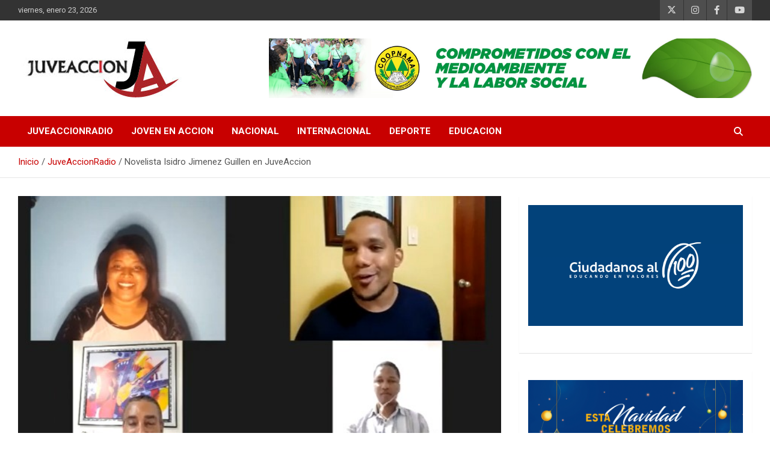

--- FILE ---
content_type: text/html; charset=UTF-8
request_url: https://www.juveaccion.com/novelista-isidro-jimenez-guillen-en-juveaccion/
body_size: 14852
content:
<!doctype html>
<html lang="es">
<head>
	<meta charset="UTF-8">
	<meta name="viewport" content="width=device-width, initial-scale=1, shrink-to-fit=no">
	<link rel="profile" href="https://gmpg.org/xfn/11">

	<meta name='robots' content='index, follow, max-image-preview:large, max-snippet:-1, max-video-preview:-1' />

	<!-- This site is optimized with the Yoast SEO plugin v26.8 - https://yoast.com/product/yoast-seo-wordpress/ -->
	<title>Novelista Isidro Jimenez Guillen en JuveAccion</title>
	<link rel="canonical" href="https://www.juveaccion.com/novelista-isidro-jimenez-guillen-en-juveaccion/" />
	<meta property="og:locale" content="es_ES" />
	<meta property="og:type" content="article" />
	<meta property="og:title" content="Novelista Isidro Jimenez Guillen en JuveAccion" />
	<meta property="og:url" content="https://www.juveaccion.com/novelista-isidro-jimenez-guillen-en-juveaccion/" />
	<meta property="og:site_name" content="JuveAcción" />
	<meta property="article:publisher" content="https://www.facebook.com/juveaccionrd/" />
	<meta property="article:published_time" content="2021-07-21T03:18:47+00:00" />
	<meta property="og:image" content="https://www.juveaccion.com/wp-content/uploads/2021/07/isidro.jpg" />
	<meta property="og:image:width" content="689" />
	<meta property="og:image:height" content="389" />
	<meta property="og:image:type" content="image/jpeg" />
	<meta name="author" content="JuveAcción" />
	<meta name="twitter:card" content="summary_large_image" />
	<meta name="twitter:creator" content="@juveaccion" />
	<meta name="twitter:site" content="@juveaccion" />
	<meta name="twitter:label1" content="Escrito por" />
	<meta name="twitter:data1" content="JuveAcción" />
	<meta name="twitter:label2" content="Tiempo de lectura" />
	<meta name="twitter:data2" content="1 minuto" />
	<script type="application/ld+json" class="yoast-schema-graph">{"@context":"https://schema.org","@graph":[{"@type":"Article","@id":"https://www.juveaccion.com/novelista-isidro-jimenez-guillen-en-juveaccion/#article","isPartOf":{"@id":"https://www.juveaccion.com/novelista-isidro-jimenez-guillen-en-juveaccion/"},"author":{"name":"JuveAcción","@id":"https://www.juveaccion.com/#/schema/person/ad2beb1ceba9feb785629e53a575340d"},"headline":"Novelista Isidro Jimenez Guillen en JuveAccion","datePublished":"2021-07-21T03:18:47+00:00","mainEntityOfPage":{"@id":"https://www.juveaccion.com/novelista-isidro-jimenez-guillen-en-juveaccion/"},"wordCount":14,"publisher":{"@id":"https://www.juveaccion.com/#organization"},"image":{"@id":"https://www.juveaccion.com/novelista-isidro-jimenez-guillen-en-juveaccion/#primaryimage"},"thumbnailUrl":"https://www.juveaccion.com/wp-content/uploads/2021/07/isidro.jpg","articleSection":["JuveAccionRadio"],"inLanguage":"es"},{"@type":"WebPage","@id":"https://www.juveaccion.com/novelista-isidro-jimenez-guillen-en-juveaccion/","url":"https://www.juveaccion.com/novelista-isidro-jimenez-guillen-en-juveaccion/","name":"Novelista Isidro Jimenez Guillen en JuveAccion","isPartOf":{"@id":"https://www.juveaccion.com/#website"},"primaryImageOfPage":{"@id":"https://www.juveaccion.com/novelista-isidro-jimenez-guillen-en-juveaccion/#primaryimage"},"image":{"@id":"https://www.juveaccion.com/novelista-isidro-jimenez-guillen-en-juveaccion/#primaryimage"},"thumbnailUrl":"https://www.juveaccion.com/wp-content/uploads/2021/07/isidro.jpg","datePublished":"2021-07-21T03:18:47+00:00","breadcrumb":{"@id":"https://www.juveaccion.com/novelista-isidro-jimenez-guillen-en-juveaccion/#breadcrumb"},"inLanguage":"es","potentialAction":[{"@type":"ReadAction","target":["https://www.juveaccion.com/novelista-isidro-jimenez-guillen-en-juveaccion/"]}]},{"@type":"ImageObject","inLanguage":"es","@id":"https://www.juveaccion.com/novelista-isidro-jimenez-guillen-en-juveaccion/#primaryimage","url":"https://www.juveaccion.com/wp-content/uploads/2021/07/isidro.jpg","contentUrl":"https://www.juveaccion.com/wp-content/uploads/2021/07/isidro.jpg","width":689,"height":389},{"@type":"BreadcrumbList","@id":"https://www.juveaccion.com/novelista-isidro-jimenez-guillen-en-juveaccion/#breadcrumb","itemListElement":[{"@type":"ListItem","position":1,"name":"Portada","item":"https://www.juveaccion.com/"},{"@type":"ListItem","position":2,"name":"Novelista Isidro Jimenez Guillen en JuveAccion"}]},{"@type":"WebSite","@id":"https://www.juveaccion.com/#website","url":"https://www.juveaccion.com/","name":"JuveAcción","description":"Es un portal digital dirigido a un público de jóvenes y adultos, con la finalidad de difundir información que contribuya al desarrollo integral de nuestros lectores.","publisher":{"@id":"https://www.juveaccion.com/#organization"},"potentialAction":[{"@type":"SearchAction","target":{"@type":"EntryPoint","urlTemplate":"https://www.juveaccion.com/?s={search_term_string}"},"query-input":{"@type":"PropertyValueSpecification","valueRequired":true,"valueName":"search_term_string"}}],"inLanguage":"es"},{"@type":"Organization","@id":"https://www.juveaccion.com/#organization","name":"JuveAcción","url":"https://www.juveaccion.com/","logo":{"@type":"ImageObject","inLanguage":"es","@id":"https://www.juveaccion.com/#/schema/logo/image/","url":"https://www.juveaccion.com/wp-content/uploads/2020/09/remake.png","contentUrl":"https://www.juveaccion.com/wp-content/uploads/2020/09/remake.png","width":640,"height":640,"caption":"JuveAcción"},"image":{"@id":"https://www.juveaccion.com/#/schema/logo/image/"},"sameAs":["https://www.facebook.com/juveaccionrd/","https://x.com/juveaccion","https://www.instagram.com/juveaccion/?hl=en","https://www.youtube.com/channel/UCuwyw0hhxYmW_-99BHWie1A"]},{"@type":"Person","@id":"https://www.juveaccion.com/#/schema/person/ad2beb1ceba9feb785629e53a575340d","name":"JuveAcción","image":{"@type":"ImageObject","inLanguage":"es","@id":"https://www.juveaccion.com/#/schema/person/image/","url":"https://secure.gravatar.com/avatar/15abbb004a96d86279ce10897794cacfc28eea6eb12e7528b2d6c06fd8ff41b5?s=96&d=mm&r=g","contentUrl":"https://secure.gravatar.com/avatar/15abbb004a96d86279ce10897794cacfc28eea6eb12e7528b2d6c06fd8ff41b5?s=96&d=mm&r=g","caption":"JuveAcción"},"sameAs":["http://www.juveaccion.com/"]}]}</script>
	<!-- / Yoast SEO plugin. -->


<link rel='dns-prefetch' href='//www.googletagmanager.com' />
<link rel='dns-prefetch' href='//fonts.googleapis.com' />
<link rel='dns-prefetch' href='//pagead2.googlesyndication.com' />
<link rel="alternate" type="application/rss+xml" title="JuveAcción &raquo; Feed" href="https://www.juveaccion.com/feed/" />
<script type="text/javascript" id="wpp-js" src="https://www.juveaccion.com/wp-content/plugins/wordpress-popular-posts/assets/js/wpp.min.js?ver=7.3.6" data-sampling="0" data-sampling-rate="100" data-api-url="https://www.juveaccion.com/wp-json/wordpress-popular-posts" data-post-id="35411" data-token="69866f6e47" data-lang="0" data-debug="0"></script>
<link rel="alternate" title="oEmbed (JSON)" type="application/json+oembed" href="https://www.juveaccion.com/wp-json/oembed/1.0/embed?url=https%3A%2F%2Fwww.juveaccion.com%2Fnovelista-isidro-jimenez-guillen-en-juveaccion%2F" />
<link rel="alternate" title="oEmbed (XML)" type="text/xml+oembed" href="https://www.juveaccion.com/wp-json/oembed/1.0/embed?url=https%3A%2F%2Fwww.juveaccion.com%2Fnovelista-isidro-jimenez-guillen-en-juveaccion%2F&#038;format=xml" />
<style id='wp-img-auto-sizes-contain-inline-css' type='text/css'>
img:is([sizes=auto i],[sizes^="auto," i]){contain-intrinsic-size:3000px 1500px}
/*# sourceURL=wp-img-auto-sizes-contain-inline-css */
</style>

<style id='wp-emoji-styles-inline-css' type='text/css'>

	img.wp-smiley, img.emoji {
		display: inline !important;
		border: none !important;
		box-shadow: none !important;
		height: 1em !important;
		width: 1em !important;
		margin: 0 0.07em !important;
		vertical-align: -0.1em !important;
		background: none !important;
		padding: 0 !important;
	}
/*# sourceURL=wp-emoji-styles-inline-css */
</style>
<link rel='stylesheet' id='wp-block-library-css' href='https://www.juveaccion.com/wp-includes/css/dist/block-library/style.min.css?ver=6.9' type='text/css' media='all' />
<style id='wp-block-image-inline-css' type='text/css'>
.wp-block-image>a,.wp-block-image>figure>a{display:inline-block}.wp-block-image img{box-sizing:border-box;height:auto;max-width:100%;vertical-align:bottom}@media not (prefers-reduced-motion){.wp-block-image img.hide{visibility:hidden}.wp-block-image img.show{animation:show-content-image .4s}}.wp-block-image[style*=border-radius] img,.wp-block-image[style*=border-radius]>a{border-radius:inherit}.wp-block-image.has-custom-border img{box-sizing:border-box}.wp-block-image.aligncenter{text-align:center}.wp-block-image.alignfull>a,.wp-block-image.alignwide>a{width:100%}.wp-block-image.alignfull img,.wp-block-image.alignwide img{height:auto;width:100%}.wp-block-image .aligncenter,.wp-block-image .alignleft,.wp-block-image .alignright,.wp-block-image.aligncenter,.wp-block-image.alignleft,.wp-block-image.alignright{display:table}.wp-block-image .aligncenter>figcaption,.wp-block-image .alignleft>figcaption,.wp-block-image .alignright>figcaption,.wp-block-image.aligncenter>figcaption,.wp-block-image.alignleft>figcaption,.wp-block-image.alignright>figcaption{caption-side:bottom;display:table-caption}.wp-block-image .alignleft{float:left;margin:.5em 1em .5em 0}.wp-block-image .alignright{float:right;margin:.5em 0 .5em 1em}.wp-block-image .aligncenter{margin-left:auto;margin-right:auto}.wp-block-image :where(figcaption){margin-bottom:1em;margin-top:.5em}.wp-block-image.is-style-circle-mask img{border-radius:9999px}@supports ((-webkit-mask-image:none) or (mask-image:none)) or (-webkit-mask-image:none){.wp-block-image.is-style-circle-mask img{border-radius:0;-webkit-mask-image:url('data:image/svg+xml;utf8,<svg viewBox="0 0 100 100" xmlns="http://www.w3.org/2000/svg"><circle cx="50" cy="50" r="50"/></svg>');mask-image:url('data:image/svg+xml;utf8,<svg viewBox="0 0 100 100" xmlns="http://www.w3.org/2000/svg"><circle cx="50" cy="50" r="50"/></svg>');mask-mode:alpha;-webkit-mask-position:center;mask-position:center;-webkit-mask-repeat:no-repeat;mask-repeat:no-repeat;-webkit-mask-size:contain;mask-size:contain}}:root :where(.wp-block-image.is-style-rounded img,.wp-block-image .is-style-rounded img){border-radius:9999px}.wp-block-image figure{margin:0}.wp-lightbox-container{display:flex;flex-direction:column;position:relative}.wp-lightbox-container img{cursor:zoom-in}.wp-lightbox-container img:hover+button{opacity:1}.wp-lightbox-container button{align-items:center;backdrop-filter:blur(16px) saturate(180%);background-color:#5a5a5a40;border:none;border-radius:4px;cursor:zoom-in;display:flex;height:20px;justify-content:center;opacity:0;padding:0;position:absolute;right:16px;text-align:center;top:16px;width:20px;z-index:100}@media not (prefers-reduced-motion){.wp-lightbox-container button{transition:opacity .2s ease}}.wp-lightbox-container button:focus-visible{outline:3px auto #5a5a5a40;outline:3px auto -webkit-focus-ring-color;outline-offset:3px}.wp-lightbox-container button:hover{cursor:pointer;opacity:1}.wp-lightbox-container button:focus{opacity:1}.wp-lightbox-container button:focus,.wp-lightbox-container button:hover,.wp-lightbox-container button:not(:hover):not(:active):not(.has-background){background-color:#5a5a5a40;border:none}.wp-lightbox-overlay{box-sizing:border-box;cursor:zoom-out;height:100vh;left:0;overflow:hidden;position:fixed;top:0;visibility:hidden;width:100%;z-index:100000}.wp-lightbox-overlay .close-button{align-items:center;cursor:pointer;display:flex;justify-content:center;min-height:40px;min-width:40px;padding:0;position:absolute;right:calc(env(safe-area-inset-right) + 16px);top:calc(env(safe-area-inset-top) + 16px);z-index:5000000}.wp-lightbox-overlay .close-button:focus,.wp-lightbox-overlay .close-button:hover,.wp-lightbox-overlay .close-button:not(:hover):not(:active):not(.has-background){background:none;border:none}.wp-lightbox-overlay .lightbox-image-container{height:var(--wp--lightbox-container-height);left:50%;overflow:hidden;position:absolute;top:50%;transform:translate(-50%,-50%);transform-origin:top left;width:var(--wp--lightbox-container-width);z-index:9999999999}.wp-lightbox-overlay .wp-block-image{align-items:center;box-sizing:border-box;display:flex;height:100%;justify-content:center;margin:0;position:relative;transform-origin:0 0;width:100%;z-index:3000000}.wp-lightbox-overlay .wp-block-image img{height:var(--wp--lightbox-image-height);min-height:var(--wp--lightbox-image-height);min-width:var(--wp--lightbox-image-width);width:var(--wp--lightbox-image-width)}.wp-lightbox-overlay .wp-block-image figcaption{display:none}.wp-lightbox-overlay button{background:none;border:none}.wp-lightbox-overlay .scrim{background-color:#fff;height:100%;opacity:.9;position:absolute;width:100%;z-index:2000000}.wp-lightbox-overlay.active{visibility:visible}@media not (prefers-reduced-motion){.wp-lightbox-overlay.active{animation:turn-on-visibility .25s both}.wp-lightbox-overlay.active img{animation:turn-on-visibility .35s both}.wp-lightbox-overlay.show-closing-animation:not(.active){animation:turn-off-visibility .35s both}.wp-lightbox-overlay.show-closing-animation:not(.active) img{animation:turn-off-visibility .25s both}.wp-lightbox-overlay.zoom.active{animation:none;opacity:1;visibility:visible}.wp-lightbox-overlay.zoom.active .lightbox-image-container{animation:lightbox-zoom-in .4s}.wp-lightbox-overlay.zoom.active .lightbox-image-container img{animation:none}.wp-lightbox-overlay.zoom.active .scrim{animation:turn-on-visibility .4s forwards}.wp-lightbox-overlay.zoom.show-closing-animation:not(.active){animation:none}.wp-lightbox-overlay.zoom.show-closing-animation:not(.active) .lightbox-image-container{animation:lightbox-zoom-out .4s}.wp-lightbox-overlay.zoom.show-closing-animation:not(.active) .lightbox-image-container img{animation:none}.wp-lightbox-overlay.zoom.show-closing-animation:not(.active) .scrim{animation:turn-off-visibility .4s forwards}}@keyframes show-content-image{0%{visibility:hidden}99%{visibility:hidden}to{visibility:visible}}@keyframes turn-on-visibility{0%{opacity:0}to{opacity:1}}@keyframes turn-off-visibility{0%{opacity:1;visibility:visible}99%{opacity:0;visibility:visible}to{opacity:0;visibility:hidden}}@keyframes lightbox-zoom-in{0%{transform:translate(calc((-100vw + var(--wp--lightbox-scrollbar-width))/2 + var(--wp--lightbox-initial-left-position)),calc(-50vh + var(--wp--lightbox-initial-top-position))) scale(var(--wp--lightbox-scale))}to{transform:translate(-50%,-50%) scale(1)}}@keyframes lightbox-zoom-out{0%{transform:translate(-50%,-50%) scale(1);visibility:visible}99%{visibility:visible}to{transform:translate(calc((-100vw + var(--wp--lightbox-scrollbar-width))/2 + var(--wp--lightbox-initial-left-position)),calc(-50vh + var(--wp--lightbox-initial-top-position))) scale(var(--wp--lightbox-scale));visibility:hidden}}
/*# sourceURL=https://www.juveaccion.com/wp-includes/blocks/image/style.min.css */
</style>
<style id='global-styles-inline-css' type='text/css'>
:root{--wp--preset--aspect-ratio--square: 1;--wp--preset--aspect-ratio--4-3: 4/3;--wp--preset--aspect-ratio--3-4: 3/4;--wp--preset--aspect-ratio--3-2: 3/2;--wp--preset--aspect-ratio--2-3: 2/3;--wp--preset--aspect-ratio--16-9: 16/9;--wp--preset--aspect-ratio--9-16: 9/16;--wp--preset--color--black: #000000;--wp--preset--color--cyan-bluish-gray: #abb8c3;--wp--preset--color--white: #ffffff;--wp--preset--color--pale-pink: #f78da7;--wp--preset--color--vivid-red: #cf2e2e;--wp--preset--color--luminous-vivid-orange: #ff6900;--wp--preset--color--luminous-vivid-amber: #fcb900;--wp--preset--color--light-green-cyan: #7bdcb5;--wp--preset--color--vivid-green-cyan: #00d084;--wp--preset--color--pale-cyan-blue: #8ed1fc;--wp--preset--color--vivid-cyan-blue: #0693e3;--wp--preset--color--vivid-purple: #9b51e0;--wp--preset--gradient--vivid-cyan-blue-to-vivid-purple: linear-gradient(135deg,rgb(6,147,227) 0%,rgb(155,81,224) 100%);--wp--preset--gradient--light-green-cyan-to-vivid-green-cyan: linear-gradient(135deg,rgb(122,220,180) 0%,rgb(0,208,130) 100%);--wp--preset--gradient--luminous-vivid-amber-to-luminous-vivid-orange: linear-gradient(135deg,rgb(252,185,0) 0%,rgb(255,105,0) 100%);--wp--preset--gradient--luminous-vivid-orange-to-vivid-red: linear-gradient(135deg,rgb(255,105,0) 0%,rgb(207,46,46) 100%);--wp--preset--gradient--very-light-gray-to-cyan-bluish-gray: linear-gradient(135deg,rgb(238,238,238) 0%,rgb(169,184,195) 100%);--wp--preset--gradient--cool-to-warm-spectrum: linear-gradient(135deg,rgb(74,234,220) 0%,rgb(151,120,209) 20%,rgb(207,42,186) 40%,rgb(238,44,130) 60%,rgb(251,105,98) 80%,rgb(254,248,76) 100%);--wp--preset--gradient--blush-light-purple: linear-gradient(135deg,rgb(255,206,236) 0%,rgb(152,150,240) 100%);--wp--preset--gradient--blush-bordeaux: linear-gradient(135deg,rgb(254,205,165) 0%,rgb(254,45,45) 50%,rgb(107,0,62) 100%);--wp--preset--gradient--luminous-dusk: linear-gradient(135deg,rgb(255,203,112) 0%,rgb(199,81,192) 50%,rgb(65,88,208) 100%);--wp--preset--gradient--pale-ocean: linear-gradient(135deg,rgb(255,245,203) 0%,rgb(182,227,212) 50%,rgb(51,167,181) 100%);--wp--preset--gradient--electric-grass: linear-gradient(135deg,rgb(202,248,128) 0%,rgb(113,206,126) 100%);--wp--preset--gradient--midnight: linear-gradient(135deg,rgb(2,3,129) 0%,rgb(40,116,252) 100%);--wp--preset--font-size--small: 13px;--wp--preset--font-size--medium: 20px;--wp--preset--font-size--large: 36px;--wp--preset--font-size--x-large: 42px;--wp--preset--spacing--20: 0.44rem;--wp--preset--spacing--30: 0.67rem;--wp--preset--spacing--40: 1rem;--wp--preset--spacing--50: 1.5rem;--wp--preset--spacing--60: 2.25rem;--wp--preset--spacing--70: 3.38rem;--wp--preset--spacing--80: 5.06rem;--wp--preset--shadow--natural: 6px 6px 9px rgba(0, 0, 0, 0.2);--wp--preset--shadow--deep: 12px 12px 50px rgba(0, 0, 0, 0.4);--wp--preset--shadow--sharp: 6px 6px 0px rgba(0, 0, 0, 0.2);--wp--preset--shadow--outlined: 6px 6px 0px -3px rgb(255, 255, 255), 6px 6px rgb(0, 0, 0);--wp--preset--shadow--crisp: 6px 6px 0px rgb(0, 0, 0);}:where(.is-layout-flex){gap: 0.5em;}:where(.is-layout-grid){gap: 0.5em;}body .is-layout-flex{display: flex;}.is-layout-flex{flex-wrap: wrap;align-items: center;}.is-layout-flex > :is(*, div){margin: 0;}body .is-layout-grid{display: grid;}.is-layout-grid > :is(*, div){margin: 0;}:where(.wp-block-columns.is-layout-flex){gap: 2em;}:where(.wp-block-columns.is-layout-grid){gap: 2em;}:where(.wp-block-post-template.is-layout-flex){gap: 1.25em;}:where(.wp-block-post-template.is-layout-grid){gap: 1.25em;}.has-black-color{color: var(--wp--preset--color--black) !important;}.has-cyan-bluish-gray-color{color: var(--wp--preset--color--cyan-bluish-gray) !important;}.has-white-color{color: var(--wp--preset--color--white) !important;}.has-pale-pink-color{color: var(--wp--preset--color--pale-pink) !important;}.has-vivid-red-color{color: var(--wp--preset--color--vivid-red) !important;}.has-luminous-vivid-orange-color{color: var(--wp--preset--color--luminous-vivid-orange) !important;}.has-luminous-vivid-amber-color{color: var(--wp--preset--color--luminous-vivid-amber) !important;}.has-light-green-cyan-color{color: var(--wp--preset--color--light-green-cyan) !important;}.has-vivid-green-cyan-color{color: var(--wp--preset--color--vivid-green-cyan) !important;}.has-pale-cyan-blue-color{color: var(--wp--preset--color--pale-cyan-blue) !important;}.has-vivid-cyan-blue-color{color: var(--wp--preset--color--vivid-cyan-blue) !important;}.has-vivid-purple-color{color: var(--wp--preset--color--vivid-purple) !important;}.has-black-background-color{background-color: var(--wp--preset--color--black) !important;}.has-cyan-bluish-gray-background-color{background-color: var(--wp--preset--color--cyan-bluish-gray) !important;}.has-white-background-color{background-color: var(--wp--preset--color--white) !important;}.has-pale-pink-background-color{background-color: var(--wp--preset--color--pale-pink) !important;}.has-vivid-red-background-color{background-color: var(--wp--preset--color--vivid-red) !important;}.has-luminous-vivid-orange-background-color{background-color: var(--wp--preset--color--luminous-vivid-orange) !important;}.has-luminous-vivid-amber-background-color{background-color: var(--wp--preset--color--luminous-vivid-amber) !important;}.has-light-green-cyan-background-color{background-color: var(--wp--preset--color--light-green-cyan) !important;}.has-vivid-green-cyan-background-color{background-color: var(--wp--preset--color--vivid-green-cyan) !important;}.has-pale-cyan-blue-background-color{background-color: var(--wp--preset--color--pale-cyan-blue) !important;}.has-vivid-cyan-blue-background-color{background-color: var(--wp--preset--color--vivid-cyan-blue) !important;}.has-vivid-purple-background-color{background-color: var(--wp--preset--color--vivid-purple) !important;}.has-black-border-color{border-color: var(--wp--preset--color--black) !important;}.has-cyan-bluish-gray-border-color{border-color: var(--wp--preset--color--cyan-bluish-gray) !important;}.has-white-border-color{border-color: var(--wp--preset--color--white) !important;}.has-pale-pink-border-color{border-color: var(--wp--preset--color--pale-pink) !important;}.has-vivid-red-border-color{border-color: var(--wp--preset--color--vivid-red) !important;}.has-luminous-vivid-orange-border-color{border-color: var(--wp--preset--color--luminous-vivid-orange) !important;}.has-luminous-vivid-amber-border-color{border-color: var(--wp--preset--color--luminous-vivid-amber) !important;}.has-light-green-cyan-border-color{border-color: var(--wp--preset--color--light-green-cyan) !important;}.has-vivid-green-cyan-border-color{border-color: var(--wp--preset--color--vivid-green-cyan) !important;}.has-pale-cyan-blue-border-color{border-color: var(--wp--preset--color--pale-cyan-blue) !important;}.has-vivid-cyan-blue-border-color{border-color: var(--wp--preset--color--vivid-cyan-blue) !important;}.has-vivid-purple-border-color{border-color: var(--wp--preset--color--vivid-purple) !important;}.has-vivid-cyan-blue-to-vivid-purple-gradient-background{background: var(--wp--preset--gradient--vivid-cyan-blue-to-vivid-purple) !important;}.has-light-green-cyan-to-vivid-green-cyan-gradient-background{background: var(--wp--preset--gradient--light-green-cyan-to-vivid-green-cyan) !important;}.has-luminous-vivid-amber-to-luminous-vivid-orange-gradient-background{background: var(--wp--preset--gradient--luminous-vivid-amber-to-luminous-vivid-orange) !important;}.has-luminous-vivid-orange-to-vivid-red-gradient-background{background: var(--wp--preset--gradient--luminous-vivid-orange-to-vivid-red) !important;}.has-very-light-gray-to-cyan-bluish-gray-gradient-background{background: var(--wp--preset--gradient--very-light-gray-to-cyan-bluish-gray) !important;}.has-cool-to-warm-spectrum-gradient-background{background: var(--wp--preset--gradient--cool-to-warm-spectrum) !important;}.has-blush-light-purple-gradient-background{background: var(--wp--preset--gradient--blush-light-purple) !important;}.has-blush-bordeaux-gradient-background{background: var(--wp--preset--gradient--blush-bordeaux) !important;}.has-luminous-dusk-gradient-background{background: var(--wp--preset--gradient--luminous-dusk) !important;}.has-pale-ocean-gradient-background{background: var(--wp--preset--gradient--pale-ocean) !important;}.has-electric-grass-gradient-background{background: var(--wp--preset--gradient--electric-grass) !important;}.has-midnight-gradient-background{background: var(--wp--preset--gradient--midnight) !important;}.has-small-font-size{font-size: var(--wp--preset--font-size--small) !important;}.has-medium-font-size{font-size: var(--wp--preset--font-size--medium) !important;}.has-large-font-size{font-size: var(--wp--preset--font-size--large) !important;}.has-x-large-font-size{font-size: var(--wp--preset--font-size--x-large) !important;}
/*# sourceURL=global-styles-inline-css */
</style>

<style id='classic-theme-styles-inline-css' type='text/css'>
/*! This file is auto-generated */
.wp-block-button__link{color:#fff;background-color:#32373c;border-radius:9999px;box-shadow:none;text-decoration:none;padding:calc(.667em + 2px) calc(1.333em + 2px);font-size:1.125em}.wp-block-file__button{background:#32373c;color:#fff;text-decoration:none}
/*# sourceURL=/wp-includes/css/classic-themes.min.css */
</style>
<link rel='stylesheet' id='wordpress-popular-posts-css-css' href='https://www.juveaccion.com/wp-content/plugins/wordpress-popular-posts/assets/css/wpp.css?ver=7.3.6' type='text/css' media='all' />
<link rel='stylesheet' id='bootstrap-style-css' href='https://www.juveaccion.com/wp-content/themes/newscard/assets/library/bootstrap/css/bootstrap.min.css?ver=4.0.0' type='text/css' media='all' />
<link rel='stylesheet' id='font-awesome-style-css' href='https://www.juveaccion.com/wp-content/themes/newscard/assets/library/font-awesome/css/all.min.css?ver=6.9' type='text/css' media='all' />
<link rel='stylesheet' id='newscard-google-fonts-css' href='//fonts.googleapis.com/css?family=Roboto%3A100%2C300%2C300i%2C400%2C400i%2C500%2C500i%2C700%2C700i&#038;ver=6.9' type='text/css' media='all' />
<link rel='stylesheet' id='newscard-style-css' href='https://www.juveaccion.com/wp-content/themes/newscard/style.css?ver=6.9' type='text/css' media='all' />
<link rel='stylesheet' id='__EPYT__style-css' href='https://www.juveaccion.com/wp-content/plugins/youtube-embed-plus/styles/ytprefs.min.css?ver=14.2.4' type='text/css' media='all' />
<style id='__EPYT__style-inline-css' type='text/css'>

                .epyt-gallery-thumb {
                        width: 50%;
                }
                
                         @media (min-width:0px) and (max-width: 767px) {
                            .epyt-gallery-rowbreak {
                                display: none;
                            }
                            .epyt-gallery-allthumbs[class*="epyt-cols"] .epyt-gallery-thumb {
                                width: 100% !important;
                            }
                          }
/*# sourceURL=__EPYT__style-inline-css */
</style>
<script type="text/javascript" src="https://www.juveaccion.com/wp-includes/js/jquery/jquery.min.js?ver=3.7.1" id="jquery-core-js"></script>
<script type="text/javascript" src="https://www.juveaccion.com/wp-includes/js/jquery/jquery-migrate.min.js?ver=3.4.1" id="jquery-migrate-js"></script>

<!-- Fragmento de código de la etiqueta de Google (gtag.js) añadida por Site Kit -->
<!-- Fragmento de código de Google Analytics añadido por Site Kit -->
<script type="text/javascript" src="https://www.googletagmanager.com/gtag/js?id=GT-TWR9564" id="google_gtagjs-js" async></script>
<script type="text/javascript" id="google_gtagjs-js-after">
/* <![CDATA[ */
window.dataLayer = window.dataLayer || [];function gtag(){dataLayer.push(arguments);}
gtag("set","linker",{"domains":["www.juveaccion.com"]});
gtag("js", new Date());
gtag("set", "developer_id.dZTNiMT", true);
gtag("config", "GT-TWR9564");
//# sourceURL=google_gtagjs-js-after
/* ]]> */
</script>
<script type="text/javascript" id="__ytprefs__-js-extra">
/* <![CDATA[ */
var _EPYT_ = {"ajaxurl":"https://www.juveaccion.com/wp-admin/admin-ajax.php","security":"7a0ca76dd3","gallery_scrolloffset":"20","eppathtoscripts":"https://www.juveaccion.com/wp-content/plugins/youtube-embed-plus/scripts/","eppath":"https://www.juveaccion.com/wp-content/plugins/youtube-embed-plus/","epresponsiveselector":"[\"iframe.__youtube_prefs__\",\"iframe[src*='youtube.com']\",\"iframe[src*='youtube-nocookie.com']\",\"iframe[data-ep-src*='youtube.com']\",\"iframe[data-ep-src*='youtube-nocookie.com']\",\"iframe[data-ep-gallerysrc*='youtube.com']\"]","epdovol":"1","version":"14.2.4","evselector":"iframe.__youtube_prefs__[src], iframe[src*=\"youtube.com/embed/\"], iframe[src*=\"youtube-nocookie.com/embed/\"]","ajax_compat":"","maxres_facade":"eager","ytapi_load":"light","pause_others":"","stopMobileBuffer":"1","facade_mode":"1","not_live_on_channel":""};
//# sourceURL=__ytprefs__-js-extra
/* ]]> */
</script>
<script type="text/javascript" src="https://www.juveaccion.com/wp-content/plugins/youtube-embed-plus/scripts/ytprefs.min.js?ver=14.2.4" id="__ytprefs__-js"></script>
<link rel="https://api.w.org/" href="https://www.juveaccion.com/wp-json/" /><link rel="alternate" title="JSON" type="application/json" href="https://www.juveaccion.com/wp-json/wp/v2/posts/35411" /><link rel="EditURI" type="application/rsd+xml" title="RSD" href="https://www.juveaccion.com/xmlrpc.php?rsd" />
<meta name="generator" content="WordPress 6.9" />
<link rel='shortlink' href='https://www.juveaccion.com/?p=35411' />
<meta name="generator" content="Site Kit by Google 1.170.0" />            <style id="wpp-loading-animation-styles">@-webkit-keyframes bgslide{from{background-position-x:0}to{background-position-x:-200%}}@keyframes bgslide{from{background-position-x:0}to{background-position-x:-200%}}.wpp-widget-block-placeholder,.wpp-shortcode-placeholder{margin:0 auto;width:60px;height:3px;background:#dd3737;background:linear-gradient(90deg,#dd3737 0%,#571313 10%,#dd3737 100%);background-size:200% auto;border-radius:3px;-webkit-animation:bgslide 1s infinite linear;animation:bgslide 1s infinite linear}</style>
            
<!-- Metaetiquetas de Google AdSense añadidas por Site Kit -->
<meta name="google-adsense-platform-account" content="ca-host-pub-2644536267352236">
<meta name="google-adsense-platform-domain" content="sitekit.withgoogle.com">
<!-- Acabar con las metaetiquetas de Google AdSense añadidas por Site Kit -->
		<style type="text/css">
					.site-title,
			.site-description {
				position: absolute;
				clip: rect(1px, 1px, 1px, 1px);
			}
				</style>
		<style type="text/css" id="custom-background-css">
body.custom-background { background-color: #ffffff; }
</style>
	
<!-- Fragmento de código de Google Tag Manager añadido por Site Kit -->
<script type="text/javascript">
/* <![CDATA[ */

			( function( w, d, s, l, i ) {
				w[l] = w[l] || [];
				w[l].push( {'gtm.start': new Date().getTime(), event: 'gtm.js'} );
				var f = d.getElementsByTagName( s )[0],
					j = d.createElement( s ), dl = l != 'dataLayer' ? '&l=' + l : '';
				j.async = true;
				j.src = 'https://www.googletagmanager.com/gtm.js?id=' + i + dl;
				f.parentNode.insertBefore( j, f );
			} )( window, document, 'script', 'dataLayer', 'GTM-WT7J7C4' );
			
/* ]]> */
</script>

<!-- Final del fragmento de código de Google Tag Manager añadido por Site Kit -->

<!-- Fragmento de código de Google Adsense añadido por Site Kit -->
<script type="text/javascript" async="async" src="https://pagead2.googlesyndication.com/pagead/js/adsbygoogle.js?client=ca-pub-6874590315855094&amp;host=ca-host-pub-2644536267352236" crossorigin="anonymous"></script>

<!-- Final del fragmento de código de Google Adsense añadido por Site Kit -->
<link rel="icon" href="https://www.juveaccion.com/wp-content/uploads/2020/09/cropped-remake-1-32x32.png" sizes="32x32" />
<link rel="icon" href="https://www.juveaccion.com/wp-content/uploads/2020/09/cropped-remake-1-192x192.png" sizes="192x192" />
<link rel="apple-touch-icon" href="https://www.juveaccion.com/wp-content/uploads/2020/09/cropped-remake-1-180x180.png" />
<meta name="msapplication-TileImage" content="https://www.juveaccion.com/wp-content/uploads/2020/09/cropped-remake-1-270x270.png" />
</head>

<body class="wp-singular post-template-default single single-post postid-35411 single-format-standard custom-background wp-custom-logo wp-theme-newscard theme-body group-blog">
		<!-- Fragmento de código de Google Tag Manager (noscript) añadido por Site Kit -->
		<noscript>
			<iframe src="https://www.googletagmanager.com/ns.html?id=GTM-WT7J7C4" height="0" width="0" style="display:none;visibility:hidden"></iframe>
		</noscript>
		<!-- Final del fragmento de código de Google Tag Manager (noscript) añadido por Site Kit -->
		
<div id="page" class="site">
	<a class="skip-link screen-reader-text" href="#content">Saltar al contenido</a>
	
	<header id="masthead" class="site-header">
					<div class="info-bar">
				<div class="container">
					<div class="row gutter-10">
						<div class="col col-sm contact-section">
							<div class="date">
								<ul><li>viernes, enero 23, 2026</li></ul>
							</div>
						</div><!-- .contact-section -->

													<div class="col-auto social-profiles order-md-3">
								
		<ul class="clearfix">
							<li><a target="_blank" rel="noopener noreferrer" href="https://twitter.com/juveaccion"></a></li>
							<li><a target="_blank" rel="noopener noreferrer" href="https://www.instagram.com/juveaccion/?hl=en"></a></li>
							<li><a target="_blank" rel="noopener noreferrer" href="https://www.facebook.com/juveaccionrd/"></a></li>
							<li><a target="_blank" rel="noopener noreferrer" href="https://www.youtube.com/channel/UCuwyw0hhxYmW_-99BHWie1A"></a></li>
					</ul>
								</div><!-- .social-profile -->
											</div><!-- .row -->
          		</div><!-- .container -->
        	</div><!-- .infobar -->
        		<nav class="navbar navbar-expand-lg d-block">
			<div class="navbar-head" >
				<div class="container">
					<div class="row navbar-head-row align-items-center">
						<div class="col-lg-4">
							<div class="site-branding navbar-brand">
								<a href="https://www.juveaccion.com/" class="custom-logo-link" rel="home"><img width="280" height="99" src="https://www.juveaccion.com/wp-content/uploads/2016/04/juveaccionlogo.jpg" class="custom-logo" alt="JuveAcción" decoding="async" /></a>									<h2 class="site-title"><a href="https://www.juveaccion.com/" rel="home">JuveAcción</a></h2>
																	<p class="site-description">Es un portal digital dirigido a un público de jóvenes y adultos, con la finalidad de difundir información que contribuya al desarrollo integral de nuestros lectores.</p>
															</div><!-- .site-branding .navbar-brand -->
						</div>
													<div class="col-lg-8 navbar-ad-section">
																	<a href="https://www.coopnama.coop/" class="newscard-ad-728-90" target="_blank" rel="noopener noreferrer">
																	<img class="img-fluid" src="https://www.juveaccion.com/wp-content/uploads/2024/08/COOPNAMA-Medioambiente-y-labor-social-scaled.jpg" alt="Banner publicitario">
																	</a>
															</div>
											</div><!-- .row -->
				</div><!-- .container -->
			</div><!-- .navbar-head -->
			<div class="navigation-bar">
				<div class="navigation-bar-top">
					<div class="container">
						<button class="navbar-toggler menu-toggle" type="button" data-toggle="collapse" data-target="#navbarCollapse" aria-controls="navbarCollapse" aria-expanded="false" aria-label="Alternar navegación"></button>
						<span class="search-toggle"></span>
					</div><!-- .container -->
					<div class="search-bar">
						<div class="container">
							<div class="search-block off">
								<form action="https://www.juveaccion.com/" method="get" class="search-form">
	<label class="assistive-text"> Buscar </label>
	<div class="input-group">
		<input type="search" value="" placeholder="Buscar" class="form-control s" name="s">
		<div class="input-group-prepend">
			<button class="btn btn-theme">Buscar</button>
		</div>
	</div>
</form><!-- .search-form -->
							</div><!-- .search-box -->
						</div><!-- .container -->
					</div><!-- .search-bar -->
				</div><!-- .navigation-bar-top -->
				<div class="navbar-main">
					<div class="container">
						<div class="collapse navbar-collapse" id="navbarCollapse">
							<div id="site-navigation" class="main-navigation nav-uppercase" role="navigation">
								<ul class="nav-menu navbar-nav d-lg-block"><li id="menu-item-34820" class="menu-item menu-item-type-taxonomy menu-item-object-category current-post-ancestor current-menu-parent current-post-parent menu-item-34820"><a href="https://www.juveaccion.com/category/juveaccionradio/">JuveAccionRadio</a></li>
<li id="menu-item-34688" class="menu-item menu-item-type-taxonomy menu-item-object-category menu-item-34688"><a href="https://www.juveaccion.com/category/jovenaccion/">Joven en Accion</a></li>
<li id="menu-item-34769" class="menu-item menu-item-type-taxonomy menu-item-object-category menu-item-34769"><a href="https://www.juveaccion.com/category/nacional/">Nacional</a></li>
<li id="menu-item-34770" class="menu-item menu-item-type-taxonomy menu-item-object-category menu-item-34770"><a href="https://www.juveaccion.com/category/internacional/">Internacional</a></li>
<li id="menu-item-34812" class="menu-item menu-item-type-taxonomy menu-item-object-category menu-item-34812"><a href="https://www.juveaccion.com/category/deporte/">Deporte</a></li>
<li id="menu-item-34818" class="menu-item menu-item-type-taxonomy menu-item-object-category menu-item-34818"><a href="https://www.juveaccion.com/category/educacion/">Educacion</a></li>
</ul>							</div><!-- #site-navigation .main-navigation -->
						</div><!-- .navbar-collapse -->
						<div class="nav-search">
							<span class="search-toggle"></span>
						</div><!-- .nav-search -->
					</div><!-- .container -->
				</div><!-- .navbar-main -->
			</div><!-- .navigation-bar -->
		</nav><!-- .navbar -->

		
		
					<div id="breadcrumb">
				<div class="container">
					<div role="navigation" aria-label="Migas de pan" class="breadcrumb-trail breadcrumbs" itemprop="breadcrumb"><ul class="trail-items" itemscope itemtype="http://schema.org/BreadcrumbList"><meta name="numberOfItems" content="3" /><meta name="itemListOrder" content="Ascending" /><li itemprop="itemListElement" itemscope itemtype="http://schema.org/ListItem" class="trail-item trail-begin"><a href="https://www.juveaccion.com/" rel="home" itemprop="item"><span itemprop="name">Inicio</span></a><meta itemprop="position" content="1" /></li><li itemprop="itemListElement" itemscope itemtype="http://schema.org/ListItem" class="trail-item"><a href="https://www.juveaccion.com/category/juveaccionradio/" itemprop="item"><span itemprop="name">JuveAccionRadio</span></a><meta itemprop="position" content="2" /></li><li itemprop="itemListElement" itemscope itemtype="http://schema.org/ListItem" class="trail-item trail-end"><span itemprop="name">Novelista Isidro Jimenez Guillen en JuveAccion</span><meta itemprop="position" content="3" /></li></ul></div>				</div>
			</div><!-- .breadcrumb -->
			</header><!-- #masthead --><div id="content" class="site-content">
	<div class="container">
		<div class="row justify-content-center site-content-row">
			<div id="primary" class="content-area col-lg-8">
				<main id="main" class="site-main">

						<div class="post-35411 post type-post status-publish format-standard has-post-thumbnail hentry category-juveaccionradio">

		
					<figure class="post-featured-image page-single-img-wrap">
						<div class="post-img" style="background-image: url('https://www.juveaccion.com/wp-content/uploads/2021/07/isidro.jpg');"></div>
											</figure><!-- .post-featured-image .page-single-img-wrap -->

				
				<div class="entry-meta category-meta">
					<div class="cat-links"><a href="https://www.juveaccion.com/category/juveaccionradio/" rel="category tag">JuveAccionRadio</a></div>
				</div><!-- .entry-meta -->

			
					<header class="entry-header">
				<h1 class="entry-title">Novelista Isidro Jimenez Guillen en JuveAccion</h1>
									<div class="entry-meta">
						<div class="date"><a href="https://www.juveaccion.com/novelista-isidro-jimenez-guillen-en-juveaccion/" title="Novelista Isidro Jimenez Guillen en JuveAccion">21 julio, 2021</a> </div> <div class="by-author vcard author"><a href="https://www.juveaccion.com/author/yocasta/">JuveAcción</a> </div>											</div><!-- .entry-meta -->
								</header>
				<div class="entry-content">
			<div class="epyt-video-wrapper">
<div  id="_ytid_66073"  width="480" height="270"  data-origwidth="480" data-origheight="270" data-facadesrc="https://www.youtube.com/embed/eKO7NmUTaJ0?enablejsapi=1&#038;autoplay=0&#038;cc_load_policy=0&#038;cc_lang_pref=&#038;iv_load_policy=1&#038;loop=0&#038;rel=0&#038;fs=1&#038;playsinline=0&#038;autohide=2&#038;theme=dark&#038;color=red&#038;controls=1&#038;disablekb=0&#038;" class="__youtube_prefs__ epyt-facade epyt-is-override  no-lazyload"><img decoding="async" data-spai-excluded="true" class="epyt-facade-poster skip-lazy" loading="lazy"  alt="YouTube player"  src="https://i.ytimg.com/vi/eKO7NmUTaJ0/maxresdefault.jpg"  /><button class="epyt-facade-play" aria-label="Play"><svg data-no-lazy="1" height="100%" version="1.1" viewBox="0 0 68 48" width="100%"><path class="ytp-large-play-button-bg" d="M66.52,7.74c-0.78-2.93-2.49-5.41-5.42-6.19C55.79,.13,34,0,34,0S12.21,.13,6.9,1.55 C3.97,2.33,2.27,4.81,1.48,7.74C0.06,13.05,0,24,0,24s0.06,10.95,1.48,16.26c0.78,2.93,2.49,5.41,5.42,6.19 C12.21,47.87,34,48,34,48s21.79-0.13,27.1-1.55c2.93-0.78,4.64-3.26,5.42-6.19C67.94,34.95,68,24,68,24S67.94,13.05,66.52,7.74z" fill="#f00"></path><path d="M 45,24 27,14 27,34" fill="#fff"></path></svg></button></div>
</div>
		</div><!-- entry-content -->

			</div><!-- .post-35411 -->

	<nav class="navigation post-navigation" aria-label="Entradas">
		<h2 class="screen-reader-text">Navegación de entradas</h2>
		<div class="nav-links"><div class="nav-previous"><a href="https://www.juveaccion.com/dra-jazmin-garcia-cancer-de-testiculos-en-rd-en-juveaccion-radio/" rel="prev">Dra. Jazmín García, Cáncer de Testículos en RD en Juveaccion Radio</a></div><div class="nav-next"><a href="https://www.juveaccion.com/conversando-con-tania-alcala-en-juveaccion/" rel="next">Conversando con Tania Alcala en JuveAccion</a></div></div>
	</nav>
				</main><!-- #main -->
			</div><!-- #primary -->
			
<aside id="secondary" class="col-lg-4 widget-area" role="complementary">
	<div class="sticky-sidebar">
		<section id="block-41" class="widget widget_block widget_media_image">
<figure class="wp-block-image size-large"><a href="https://www.youtube.com/watch?v=VZEJ7CihvtE"><img loading="lazy" decoding="async" width="1024" height="576" src="https://www.juveaccion.com/wp-content/uploads/2025/11/Ciudadanos-al-100-w-bg-1-1024x576.png" alt="" class="wp-image-43785" srcset="https://www.juveaccion.com/wp-content/uploads/2025/11/Ciudadanos-al-100-w-bg-1-1024x576.png 1024w, https://www.juveaccion.com/wp-content/uploads/2025/11/Ciudadanos-al-100-w-bg-1-300x169.png 300w, https://www.juveaccion.com/wp-content/uploads/2025/11/Ciudadanos-al-100-w-bg-1-768x432.png 768w, https://www.juveaccion.com/wp-content/uploads/2025/11/Ciudadanos-al-100-w-bg-1-1536x864.png 1536w, https://www.juveaccion.com/wp-content/uploads/2025/11/Ciudadanos-al-100-w-bg-1-2048x1152.png 2048w" sizes="auto, (max-width: 1024px) 100vw, 1024px" /></a></figure>
</section><section id="block-46" class="widget widget_block widget_media_image">
<figure class="wp-block-image size-large"><a href="https://www.youtube.com/watch?v=pnLBxSgw7qo"><img loading="lazy" decoding="async" width="778" height="1024" src="https://www.juveaccion.com/wp-content/uploads/2025/12/Navidad_Revista-Juveaccion-JA_9.5X12.5_.pdf-INFOTEP-1-1-778x1024.png" alt="" class="wp-image-43954" srcset="https://www.juveaccion.com/wp-content/uploads/2025/12/Navidad_Revista-Juveaccion-JA_9.5X12.5_.pdf-INFOTEP-1-1-778x1024.png 778w, https://www.juveaccion.com/wp-content/uploads/2025/12/Navidad_Revista-Juveaccion-JA_9.5X12.5_.pdf-INFOTEP-1-1-228x300.png 228w, https://www.juveaccion.com/wp-content/uploads/2025/12/Navidad_Revista-Juveaccion-JA_9.5X12.5_.pdf-INFOTEP-1-1-768x1010.png 768w, https://www.juveaccion.com/wp-content/uploads/2025/12/Navidad_Revista-Juveaccion-JA_9.5X12.5_.pdf-INFOTEP-1-1-1168x1536.png 1168w, https://www.juveaccion.com/wp-content/uploads/2025/12/Navidad_Revista-Juveaccion-JA_9.5X12.5_.pdf-INFOTEP-1-1-1557x2048.png 1557w, https://www.juveaccion.com/wp-content/uploads/2025/12/Navidad_Revista-Juveaccion-JA_9.5X12.5_.pdf-INFOTEP-1-1.png 1901w" sizes="auto, (max-width: 778px) 100vw, 778px" /></a></figure>
</section><section id="block-6" class="widget widget_block widget_media_image">
<figure class="wp-block-image size-full"><a href="https://sodomedi.com/"><img loading="lazy" decoding="async" width="800" height="800" src="https://www.juveaccion.com/wp-content/uploads/2024/06/SODOMEDI-2024.jpeg" alt="" class="wp-image-39876" srcset="https://www.juveaccion.com/wp-content/uploads/2024/06/SODOMEDI-2024.jpeg 800w, https://www.juveaccion.com/wp-content/uploads/2024/06/SODOMEDI-2024-300x300.jpeg 300w, https://www.juveaccion.com/wp-content/uploads/2024/06/SODOMEDI-2024-150x150.jpeg 150w, https://www.juveaccion.com/wp-content/uploads/2024/06/SODOMEDI-2024-768x768.jpeg 768w" sizes="auto, (max-width: 800px) 100vw, 800px" /></a></figure>
</section><section id="block-36" class="widget widget_block"><div class="epyt-gallery" data-currpage="1" id="epyt_gallery_96820"><div class="epyt-video-wrapper"><div  id="_ytid_41608"  width="480" height="270"  data-origwidth="480" data-origheight="270" data-facadesrc="https://www.youtube.com/embed/9G70KwQSHCk?enablejsapi=1&autoplay=0&cc_load_policy=0&cc_lang_pref=&iv_load_policy=1&loop=0&rel=0&fs=1&playsinline=0&autohide=2&theme=dark&color=red&controls=1&disablekb=0&" class="__youtube_prefs__ epyt-facade no-lazyload" data-epytgalleryid="epyt_gallery_96820" ><img decoding="async" data-spai-excluded="true" class="epyt-facade-poster skip-lazy" loading="lazy"  alt="YouTube player"  src="https://i.ytimg.com/vi/9G70KwQSHCk/maxresdefault.jpg"  /><button class="epyt-facade-play" aria-label="Play"><svg data-no-lazy="1" height="100%" version="1.1" viewBox="0 0 68 48" width="100%"><path class="ytp-large-play-button-bg" d="M66.52,7.74c-0.78-2.93-2.49-5.41-5.42-6.19C55.79,.13,34,0,34,0S12.21,.13,6.9,1.55 C3.97,2.33,2.27,4.81,1.48,7.74C0.06,13.05,0,24,0,24s0.06,10.95,1.48,16.26c0.78,2.93,2.49,5.41,5.42,6.19 C12.21,47.87,34,48,34,48s21.79-0.13,27.1-1.55c2.93-0.78,4.64-3.26,5.42-6.19C67.94,34.95,68,24,68,24S67.94,13.05,66.52,7.74z" fill="#f00"></path><path d="M 45,24 27,14 27,34" fill="#fff"></path></svg></button></div></div><div class="epyt-gallery-list"><div class="epyt-pagination epyt-hide-pagination"><div tabindex="0" role="button" class="epyt-pagebutton epyt-prev  hide " data-playlistid="PLa2L_C4AZ55WZrO54jNaRx8KIBqLM6mE_" data-pagesize="4" data-pagetoken="" data-epcolumns="2" data-showtitle="1" data-showpaging="0" data-autonext="0" data-thumbplay="1"><div class="epyt-arrow">&laquo;</div> <div>Prev</div></div><div class="epyt-pagenumbers "><div class="epyt-current">1</div><div class="epyt-pageseparator"> / </div><div class="epyt-totalpages">26</div></div><div tabindex="0" role="button" class="epyt-pagebutton epyt-next" data-playlistid="PLa2L_C4AZ55WZrO54jNaRx8KIBqLM6mE_" data-pagesize="4" data-pagetoken="EAAaHlBUOkNBUWlFRVkzT1RaRk9VTkJNMEpETWtKRE1rWQ" data-epcolumns="2" data-showtitle="1" data-showpaging="0" data-autonext="0" data-thumbplay="1"><div>Next</div> <div class="epyt-arrow">&raquo;</div></div><div class="epyt-loader"><img loading="lazy" decoding="async" alt="loading" width="16" height="11" src="https://www.juveaccion.com/wp-content/plugins/youtube-embed-plus/images/gallery-page-loader.gif"></div></div><div class="epyt-gallery-allthumbs  epyt-cols-2 "><div tabindex="0" role="button" data-videoid="9G70KwQSHCk" class="epyt-gallery-thumb"><div class="epyt-gallery-img-box"><div class="epyt-gallery-img" style="background-image: url(https://i.ytimg.com/vi/9G70KwQSHCk/hqdefault.jpg)"><div class="epyt-gallery-playhover"><img loading="lazy" decoding="async" alt="play" class="epyt-play-img" width="30" height="23" src="https://www.juveaccion.com/wp-content/plugins/youtube-embed-plus/images/playhover.png" data-no-lazy="1" data-skipgform_ajax_framebjll="" /><div class="epyt-gallery-playcrutch"></div></div></div></div><div class="epyt-gallery-title">Juveaccion Radio noticias 11 12 2025</div></div><div tabindex="0" role="button" data-videoid="PVH0o4Az7-s" class="epyt-gallery-thumb"><div class="epyt-gallery-img-box"><div class="epyt-gallery-img" style="background-image: url(https://i.ytimg.com/vi/PVH0o4Az7-s/hqdefault.jpg)"><div class="epyt-gallery-playhover"><img loading="lazy" decoding="async" alt="play" class="epyt-play-img" width="30" height="23" src="https://www.juveaccion.com/wp-content/plugins/youtube-embed-plus/images/playhover.png" data-no-lazy="1" data-skipgform_ajax_framebjll="" /><div class="epyt-gallery-playcrutch"></div></div></div></div><div class="epyt-gallery-title">Ercilia Pepín: pionera de la educación y el feminismo dominicano</div></div><div class="epyt-gallery-rowbreak"></div><div tabindex="0" role="button" data-videoid="upRPV5qIJxs" class="epyt-gallery-thumb"><div class="epyt-gallery-img-box"><div class="epyt-gallery-img" style="background-image: url(https://i.ytimg.com/vi/upRPV5qIJxs/hqdefault.jpg)"><div class="epyt-gallery-playhover"><img loading="lazy" decoding="async" alt="play" class="epyt-play-img" width="30" height="23" src="https://www.juveaccion.com/wp-content/plugins/youtube-embed-plus/images/playhover.png" data-no-lazy="1" data-skipgform_ajax_framebjll="" /><div class="epyt-gallery-playcrutch"></div></div></div></div><div class="epyt-gallery-title">JuveAccion Radio noticias 18 12 2025</div></div><div tabindex="0" role="button" data-videoid="Y-9x7-LeEVA" class="epyt-gallery-thumb"><div class="epyt-gallery-img-box"><div class="epyt-gallery-img" style="background-image: url(https://i.ytimg.com/vi/Y-9x7-LeEVA/hqdefault.jpg)"><div class="epyt-gallery-playhover"><img loading="lazy" decoding="async" alt="play" class="epyt-play-img" width="30" height="23" src="https://www.juveaccion.com/wp-content/plugins/youtube-embed-plus/images/playhover.png" data-no-lazy="1" data-skipgform_ajax_framebjll="" /><div class="epyt-gallery-playcrutch"></div></div></div></div><div class="epyt-gallery-title">Navidad dominicana cultura arraigada en el pueblo!</div></div><div class="epyt-gallery-rowbreak"></div><div class="epyt-gallery-clear"></div></div><div class="epyt-pagination epyt-hide-pagination"><div tabindex="0" role="button" class="epyt-pagebutton epyt-prev  hide " data-playlistid="PLa2L_C4AZ55WZrO54jNaRx8KIBqLM6mE_" data-pagesize="4" data-pagetoken="" data-epcolumns="2" data-showtitle="1" data-showpaging="0" data-autonext="0" data-thumbplay="1"><div class="epyt-arrow">&laquo;</div> <div>Prev</div></div><div class="epyt-pagenumbers "><div class="epyt-current">1</div><div class="epyt-pageseparator"> / </div><div class="epyt-totalpages">26</div></div><div tabindex="0" role="button" class="epyt-pagebutton epyt-next" data-playlistid="PLa2L_C4AZ55WZrO54jNaRx8KIBqLM6mE_" data-pagesize="4" data-pagetoken="EAAaHlBUOkNBUWlFRVkzT1RaRk9VTkJNMEpETWtKRE1rWQ" data-epcolumns="2" data-showtitle="1" data-showpaging="0" data-autonext="0" data-thumbplay="1"><div>Next</div> <div class="epyt-arrow">&raquo;</div></div><div class="epyt-loader"><img loading="lazy" decoding="async" alt="loading" width="16" height="11" src="https://www.juveaccion.com/wp-content/plugins/youtube-embed-plus/images/gallery-page-loader.gif"></div></div></div></div></section><section id="block-25" class="widget widget_block"><div class="popular-posts"><h2>Noticias Populares</h2><div class="popular-posts-sr"><style>.wpp-tiles { margin-left: 0; margin-right: 0; padding: 0; } .wpp-tiles li { position: relative; list-style: none; margin: 0 0 1.2em 0; padding: 0; } .in-preview-mode .wpp-tiles li { margin: 0 0 1.2em 0; padding: 0; } .wpp-tiles li:last-of-type { margin: 0; } .wpp-tiles li .wpp-thumbnail { overflow: hidden; display: block; margin: 0; width: 100%; height: auto; font-size: 0.8em; line-height: 1; background: #f0f0f0; border: none; } .wpp-tiles li .wpp-thumbnail.wpp_def_no_src { object-fit: contain; } .wpp-tiles li a { text-decoration: none; } .wpp-tiles li a:hover { text-decoration: underline; } .wpp-tiles li .wpp-post-data { position: absolute; left: 0; bottom: 0; padding: .75em 1em 1em; width: 100%; box-sizing: border-box; background: rgba(0, 0, 0, 0.5); } .wpp-tiles li .wpp-post-data .category, .wpp-tiles li .wpp-post-data .wpp-post-title { color: #fff; font-weight: bold; } .wpp-tiles li .wpp-post-data .category { margin: 0; font-size: 0.7em; line-height: 1; } .wpp-tiles li .wpp-post-data .wpp-post-title { display: block; margin: 0 0 0; font-size: 1em; line-height: 1.2; }</style>
<ul class="wpp-list wpp-tiles">
<li class=""><a href="https://www.juveaccion.com/carlos-jose-then-contin-director-general-del-consejo-dominicano-de-pesca-y-agriculturacodopesca/" target="_self"><img src="https://www.juveaccion.com/wp-content/uploads/wordpress-popular-posts/33023-featured-320x160.jpg" srcset="https://www.juveaccion.com/wp-content/uploads/wordpress-popular-posts/33023-featured-320x160.jpg, https://www.juveaccion.com/wp-content/uploads/wordpress-popular-posts/33023-featured-320x160@1.5x.jpg 1.5x, https://www.juveaccion.com/wp-content/uploads/wordpress-popular-posts/33023-featured-320x160@2x.jpg 2x, https://www.juveaccion.com/wp-content/uploads/wordpress-popular-posts/33023-featured-320x160@2.5x.jpg 2.5x, https://www.juveaccion.com/wp-content/uploads/wordpress-popular-posts/33023-featured-320x160@3x.jpg 3x" width="320" height="160" alt="" class="wpp-thumbnail wpp_featured wpp_cached_thumb" decoding="async" loading="lazy"></a><div class="wpp-post-data"> <a href="https://www.juveaccion.com/carlos-jose-then-contin-director-general-del-consejo-dominicano-de-pesca-y-agriculturacodopesca/" class="wpp-post-title" target="_self">Carlos José Then Contín, Director General del Consejo CODOPESCA</a></div></li>
<li class=""><a href="https://www.juveaccion.com/aposento-alto-artistas-de-rap-al-servicio-del-senor/" target="_self"><img src="https://www.juveaccion.com/wp-content/uploads/wordpress-popular-posts/13569-featured-320x160.jpg" srcset="https://www.juveaccion.com/wp-content/uploads/wordpress-popular-posts/13569-featured-320x160.jpg, https://www.juveaccion.com/wp-content/uploads/wordpress-popular-posts/13569-featured-320x160@1.5x.jpg 1.5x, https://www.juveaccion.com/wp-content/uploads/wordpress-popular-posts/13569-featured-320x160@2x.jpg 2x, https://www.juveaccion.com/wp-content/uploads/wordpress-popular-posts/13569-featured-320x160@2.5x.jpg 2.5x, https://www.juveaccion.com/wp-content/uploads/wordpress-popular-posts/13569-featured-320x160@3x.jpg 3x" width="320" height="160" alt="" class="wpp-thumbnail wpp_featured wpp_cached_thumb" decoding="async" loading="lazy"></a><div class="wpp-post-data"> <a href="https://www.juveaccion.com/aposento-alto-artistas-de-rap-al-servicio-del-senor/" class="wpp-post-title" target="_self">Aposento Alto Rap al servicio del Señor</a></div></li>
<li class=""><a href="https://www.juveaccion.com/dr-jose-aquino-cirujano-plastico-estetico-y-reconstructivo/" target="_self"><img src="https://www.juveaccion.com/wp-content/uploads/wordpress-popular-posts/34888-featured-320x160.jpg" srcset="https://www.juveaccion.com/wp-content/uploads/wordpress-popular-posts/34888-featured-320x160.jpg, https://www.juveaccion.com/wp-content/uploads/wordpress-popular-posts/34888-featured-320x160@1.5x.jpg 1.5x, https://www.juveaccion.com/wp-content/uploads/wordpress-popular-posts/34888-featured-320x160@2x.jpg 2x, https://www.juveaccion.com/wp-content/uploads/wordpress-popular-posts/34888-featured-320x160@2.5x.jpg 2.5x" width="320" height="160" alt="" class="wpp-thumbnail wpp_featured wpp_cached_thumb" decoding="async" loading="lazy"></a><div class="wpp-post-data"> <a href="https://www.juveaccion.com/dr-jose-aquino-cirujano-plastico-estetico-y-reconstructivo/" class="wpp-post-title" target="_self">Dr. José Aquino, cirujano plástico estético y reconstructivo</a></div></li>
<li class=""><a href="https://www.juveaccion.com/romeo-santos-imitadora-official-music-video/" target="_self"><img src="https://www.juveaccion.com/wp-content/uploads/wordpress-popular-posts/21131-featured-320x160.png" srcset="https://www.juveaccion.com/wp-content/uploads/wordpress-popular-posts/21131-featured-320x160.png, https://www.juveaccion.com/wp-content/uploads/wordpress-popular-posts/21131-featured-320x160@1.5x.png 1.5x, https://www.juveaccion.com/wp-content/uploads/wordpress-popular-posts/21131-featured-320x160@2x.png 2x, https://www.juveaccion.com/wp-content/uploads/wordpress-popular-posts/21131-featured-320x160@2.5x.png 2.5x" width="320" height="160" alt="" class="wpp-thumbnail wpp_featured wpp_cached_thumb" decoding="async" loading="lazy"></a><div class="wpp-post-data"> <a href="https://www.juveaccion.com/romeo-santos-imitadora-official-music-video/" class="wpp-post-title" target="_self">Romeo Santos «Imitadora» (Official Music Video)</a></div></li>
<li class=""><a href="https://www.juveaccion.com/camil-betance-sandra-contreras-alondra-rivas-juveaccionradio/" target="_self"><img src="https://www.juveaccion.com/wp-content/uploads/wordpress-popular-posts/28388-featured-320x160.png" srcset="https://www.juveaccion.com/wp-content/uploads/wordpress-popular-posts/28388-featured-320x160.png, https://www.juveaccion.com/wp-content/uploads/wordpress-popular-posts/28388-featured-320x160@1.5x.png 1.5x, https://www.juveaccion.com/wp-content/uploads/wordpress-popular-posts/28388-featured-320x160@2x.png 2x, https://www.juveaccion.com/wp-content/uploads/wordpress-popular-posts/28388-featured-320x160@2.5x.png 2.5x, https://www.juveaccion.com/wp-content/uploads/wordpress-popular-posts/28388-featured-320x160@3x.png 3x" width="320" height="160" alt="" class="wpp-thumbnail wpp_featured wpp_cached_thumb" decoding="async" loading="lazy"></a><div class="wpp-post-data"> <a href="https://www.juveaccion.com/camil-betance-sandra-contreras-alondra-rivas-juveaccionradio/" class="wpp-post-title" target="_self">Camil Betance Sandra Contreras Alondra Rivas JuveAccionRadio</a></div></li>

</ul>
</div></div></section>	</div><!-- .sticky-sidebar -->
</aside><!-- #secondary -->
		</div><!-- row -->
	</div><!-- .container -->
</div><!-- #content .site-content-->
	<footer id="colophon" class="site-footer" role="contentinfo">
		
				<div class="site-info">
			<div class="container">
				<div class="row">
											<div class="col-lg-auto order-lg-2 ml-auto">
							<div class="social-profiles">
								
		<ul class="clearfix">
							<li><a target="_blank" rel="noopener noreferrer" href="https://twitter.com/juveaccion"></a></li>
							<li><a target="_blank" rel="noopener noreferrer" href="https://www.instagram.com/juveaccion/?hl=en"></a></li>
							<li><a target="_blank" rel="noopener noreferrer" href="https://www.facebook.com/juveaccionrd/"></a></li>
							<li><a target="_blank" rel="noopener noreferrer" href="https://www.youtube.com/channel/UCuwyw0hhxYmW_-99BHWie1A"></a></li>
					</ul>
								</div>
						</div>
										<div class="copyright col-lg order-lg-1 text-lg-left">
						<div class="theme-link">
							Copyright &copy;2026 <a href="https://www.juveaccion.com/" title="JuveAcción" >JuveAcción</a></div><div class="author-link">Tema por: <a href="https://www.themehorse.com" target="_blank" rel="noopener noreferrer" title="Theme Horse" >Theme Horse</a></div><div class="wp-link">Funciona gracias a: <a href="http://wordpress.org/" target="_blank" rel="noopener noreferrer" title="WordPress">WordPress</a></div>					</div><!-- .copyright -->
				</div><!-- .row -->
			</div><!-- .container -->
		</div><!-- .site-info -->
	</footer><!-- #colophon -->
	<div class="back-to-top"><a title="Ir arriba" href="#masthead"></a></div>
</div><!-- #page -->

<script type="speculationrules">
{"prefetch":[{"source":"document","where":{"and":[{"href_matches":"/*"},{"not":{"href_matches":["/wp-*.php","/wp-admin/*","/wp-content/uploads/*","/wp-content/*","/wp-content/plugins/*","/wp-content/themes/newscard/*","/*\\?(.+)"]}},{"not":{"selector_matches":"a[rel~=\"nofollow\"]"}},{"not":{"selector_matches":".no-prefetch, .no-prefetch a"}}]},"eagerness":"conservative"}]}
</script>
<script type="text/javascript" src="https://www.juveaccion.com/wp-content/themes/newscard/assets/library/bootstrap/js/popper.min.js?ver=1.12.9" id="popper-script-js"></script>
<script type="text/javascript" src="https://www.juveaccion.com/wp-content/themes/newscard/assets/library/bootstrap/js/bootstrap.min.js?ver=4.0.0" id="bootstrap-script-js"></script>
<script type="text/javascript" src="https://www.juveaccion.com/wp-content/themes/newscard/assets/library/match-height/jquery.matchHeight-min.js?ver=0.7.2" id="jquery-match-height-js"></script>
<script type="text/javascript" src="https://www.juveaccion.com/wp-content/themes/newscard/assets/library/match-height/jquery.matchHeight-settings.js?ver=6.9" id="newscard-match-height-js"></script>
<script type="text/javascript" src="https://www.juveaccion.com/wp-content/themes/newscard/assets/js/skip-link-focus-fix.js?ver=20151215" id="newscard-skip-link-focus-fix-js"></script>
<script type="text/javascript" src="https://www.juveaccion.com/wp-content/themes/newscard/assets/library/sticky/jquery.sticky.js?ver=1.0.4" id="jquery-sticky-js"></script>
<script type="text/javascript" src="https://www.juveaccion.com/wp-content/themes/newscard/assets/library/sticky/jquery.sticky-settings.js?ver=6.9" id="newscard-jquery-sticky-js"></script>
<script type="text/javascript" src="https://www.juveaccion.com/wp-content/themes/newscard/assets/js/scripts.js?ver=6.9" id="newscard-scripts-js"></script>
<script type="text/javascript" src="https://www.juveaccion.com/wp-content/plugins/youtube-embed-plus/scripts/fitvids.min.js?ver=14.2.4" id="__ytprefsfitvids__-js"></script>
<script id="wp-emoji-settings" type="application/json">
{"baseUrl":"https://s.w.org/images/core/emoji/17.0.2/72x72/","ext":".png","svgUrl":"https://s.w.org/images/core/emoji/17.0.2/svg/","svgExt":".svg","source":{"concatemoji":"https://www.juveaccion.com/wp-includes/js/wp-emoji-release.min.js?ver=6.9"}}
</script>
<script type="module">
/* <![CDATA[ */
/*! This file is auto-generated */
const a=JSON.parse(document.getElementById("wp-emoji-settings").textContent),o=(window._wpemojiSettings=a,"wpEmojiSettingsSupports"),s=["flag","emoji"];function i(e){try{var t={supportTests:e,timestamp:(new Date).valueOf()};sessionStorage.setItem(o,JSON.stringify(t))}catch(e){}}function c(e,t,n){e.clearRect(0,0,e.canvas.width,e.canvas.height),e.fillText(t,0,0);t=new Uint32Array(e.getImageData(0,0,e.canvas.width,e.canvas.height).data);e.clearRect(0,0,e.canvas.width,e.canvas.height),e.fillText(n,0,0);const a=new Uint32Array(e.getImageData(0,0,e.canvas.width,e.canvas.height).data);return t.every((e,t)=>e===a[t])}function p(e,t){e.clearRect(0,0,e.canvas.width,e.canvas.height),e.fillText(t,0,0);var n=e.getImageData(16,16,1,1);for(let e=0;e<n.data.length;e++)if(0!==n.data[e])return!1;return!0}function u(e,t,n,a){switch(t){case"flag":return n(e,"\ud83c\udff3\ufe0f\u200d\u26a7\ufe0f","\ud83c\udff3\ufe0f\u200b\u26a7\ufe0f")?!1:!n(e,"\ud83c\udde8\ud83c\uddf6","\ud83c\udde8\u200b\ud83c\uddf6")&&!n(e,"\ud83c\udff4\udb40\udc67\udb40\udc62\udb40\udc65\udb40\udc6e\udb40\udc67\udb40\udc7f","\ud83c\udff4\u200b\udb40\udc67\u200b\udb40\udc62\u200b\udb40\udc65\u200b\udb40\udc6e\u200b\udb40\udc67\u200b\udb40\udc7f");case"emoji":return!a(e,"\ud83e\u1fac8")}return!1}function f(e,t,n,a){let r;const o=(r="undefined"!=typeof WorkerGlobalScope&&self instanceof WorkerGlobalScope?new OffscreenCanvas(300,150):document.createElement("canvas")).getContext("2d",{willReadFrequently:!0}),s=(o.textBaseline="top",o.font="600 32px Arial",{});return e.forEach(e=>{s[e]=t(o,e,n,a)}),s}function r(e){var t=document.createElement("script");t.src=e,t.defer=!0,document.head.appendChild(t)}a.supports={everything:!0,everythingExceptFlag:!0},new Promise(t=>{let n=function(){try{var e=JSON.parse(sessionStorage.getItem(o));if("object"==typeof e&&"number"==typeof e.timestamp&&(new Date).valueOf()<e.timestamp+604800&&"object"==typeof e.supportTests)return e.supportTests}catch(e){}return null}();if(!n){if("undefined"!=typeof Worker&&"undefined"!=typeof OffscreenCanvas&&"undefined"!=typeof URL&&URL.createObjectURL&&"undefined"!=typeof Blob)try{var e="postMessage("+f.toString()+"("+[JSON.stringify(s),u.toString(),c.toString(),p.toString()].join(",")+"));",a=new Blob([e],{type:"text/javascript"});const r=new Worker(URL.createObjectURL(a),{name:"wpTestEmojiSupports"});return void(r.onmessage=e=>{i(n=e.data),r.terminate(),t(n)})}catch(e){}i(n=f(s,u,c,p))}t(n)}).then(e=>{for(const n in e)a.supports[n]=e[n],a.supports.everything=a.supports.everything&&a.supports[n],"flag"!==n&&(a.supports.everythingExceptFlag=a.supports.everythingExceptFlag&&a.supports[n]);var t;a.supports.everythingExceptFlag=a.supports.everythingExceptFlag&&!a.supports.flag,a.supports.everything||((t=a.source||{}).concatemoji?r(t.concatemoji):t.wpemoji&&t.twemoji&&(r(t.twemoji),r(t.wpemoji)))});
//# sourceURL=https://www.juveaccion.com/wp-includes/js/wp-emoji-loader.min.js
/* ]]> */
</script>

<script defer src="https://static.cloudflareinsights.com/beacon.min.js/vcd15cbe7772f49c399c6a5babf22c1241717689176015" integrity="sha512-ZpsOmlRQV6y907TI0dKBHq9Md29nnaEIPlkf84rnaERnq6zvWvPUqr2ft8M1aS28oN72PdrCzSjY4U6VaAw1EQ==" data-cf-beacon='{"version":"2024.11.0","token":"0be990067b644c11b774fa0f5415d0ec","r":1,"server_timing":{"name":{"cfCacheStatus":true,"cfEdge":true,"cfExtPri":true,"cfL4":true,"cfOrigin":true,"cfSpeedBrain":true},"location_startswith":null}}' crossorigin="anonymous"></script>
</body>
</html>


<!-- Page cached by LiteSpeed Cache 7.7 on 2026-01-23 19:00:17 -->

--- FILE ---
content_type: text/html; charset=utf-8
request_url: https://www.google.com/recaptcha/api2/aframe
body_size: 268
content:
<!DOCTYPE HTML><html><head><meta http-equiv="content-type" content="text/html; charset=UTF-8"></head><body><script nonce="XooVoEFS7UoZfkgz75DJsg">/** Anti-fraud and anti-abuse applications only. See google.com/recaptcha */ try{var clients={'sodar':'https://pagead2.googlesyndication.com/pagead/sodar?'};window.addEventListener("message",function(a){try{if(a.source===window.parent){var b=JSON.parse(a.data);var c=clients[b['id']];if(c){var d=document.createElement('img');d.src=c+b['params']+'&rc='+(localStorage.getItem("rc::a")?sessionStorage.getItem("rc::b"):"");window.document.body.appendChild(d);sessionStorage.setItem("rc::e",parseInt(sessionStorage.getItem("rc::e")||0)+1);localStorage.setItem("rc::h",'1769228949043');}}}catch(b){}});window.parent.postMessage("_grecaptcha_ready", "*");}catch(b){}</script></body></html>